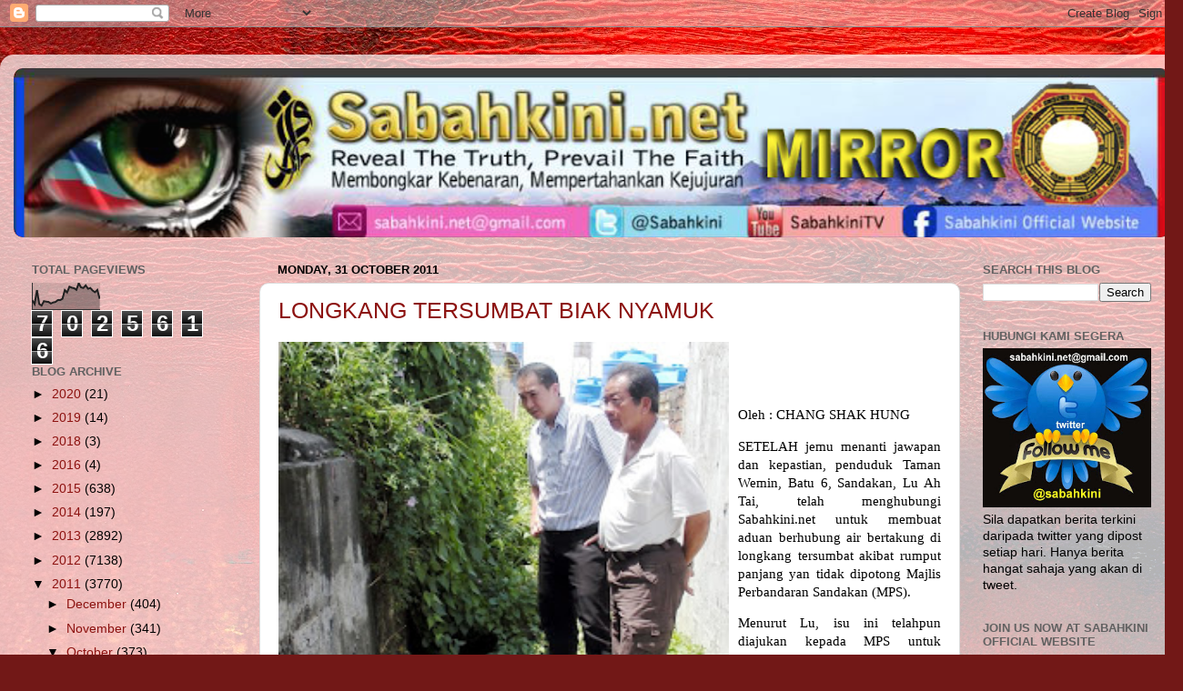

--- FILE ---
content_type: text/html; charset=UTF-8
request_url: https://sabahkinimirror.blogspot.com/b/stats?style=BLACK_TRANSPARENT&timeRange=ALL_TIME&token=APq4FmBC9P8UakNi2tQXKMBVQgDm8W-9hSu7CZgiFG8p63rsG0HHmZWfc533WK_ufNsJTCutl0vgnTFxq30C7ApqYXFhjuADjA
body_size: -8
content:
{"total":7025616,"sparklineOptions":{"backgroundColor":{"fillOpacity":0.1,"fill":"#000000"},"series":[{"areaOpacity":0.3,"color":"#202020"}]},"sparklineData":[[0,35],[1,21],[2,74],[3,21],[4,15],[5,32],[6,30],[7,29],[8,23],[9,27],[10,29],[11,36],[12,36],[13,41],[14,74],[15,65],[16,87],[17,83],[18,81],[19,75],[20,100],[21,84],[22,82],[23,92],[24,79],[25,82],[26,72],[27,66],[28,75],[29,41]],"nextTickMs":78260}